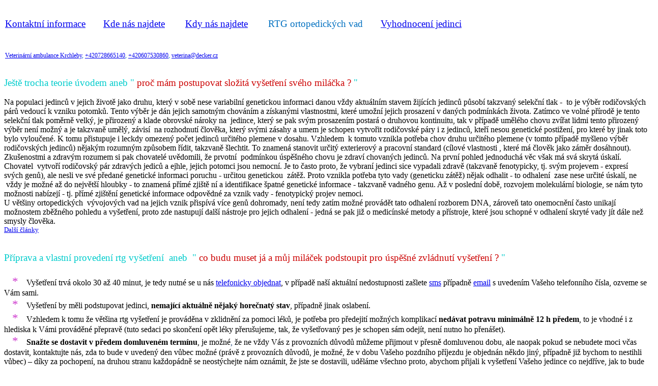

--- FILE ---
content_type: text/html
request_url: https://www.decker.cz/prubeh_vysetreni.html
body_size: 5205
content:
<!DOCTYPE html PUBLIC "-//W3C//DTD HTML 4.01 Transitional//EN">
<html>
<head>


  
  <meta content="text/html; charset=windows-1250" http-equiv="content-type">


  
  <meta name="keywords" content="veterina, ambulance, krchleby, decker, rtg, dysplazie, dkk,dkl, hd, ed, ocd, milan, vlasta">

  
  <title>prubeh_vysetreni</title>
</head>


<body>


<br>


<br>


<br>


<br>


<br>


<br>


<br>


<br>


<big><span style="color: rgb(0, 204, 204);">J<span style="font-family: Comic Sans MS;">e&scaron;tě
trocha teorie &uacute;vodem aneb "</span></span><span style="font-family: Comic Sans MS;"> </span><span style="color: rgb(204, 0, 0); font-family: Comic Sans MS;">proč
m&aacute;m
postupovat složit&aacute; vy&scaron;etřen&iacute;
sv&eacute;ho mil&aacute;čka ?</span><span style="font-family: Comic Sans MS;"> </span><span style="color: rgb(0, 204, 204); font-family: Comic Sans MS;">"</span></big><br style="font-family: Comic Sans MS;">


<br style="font-family: Comic Sans MS;">


<span style="font-family: Comic Sans MS;">
Na populaci jedinců v jejich životě jako druhu, kter&yacute; v sobě
nese variabiln&iacute; genetickou informaci danou vždy
aktu&aacute;ln&iacute;m stavem žij&iacute;c&iacute;ch
jedinců působ&iacute; takzvan&yacute; selekčn&iacute; tlak
-&nbsp; to je v&yacute;běr rodičovsk&yacute;ch
p&aacute;rů vedouc&iacute; k vzniku potomků. Tento
v&yacute;běr je d&aacute;n&nbsp;jejich samotn&yacute;m
chov&aacute;n&iacute;m a z&iacute;skan&yacute;mi
vlastnostmi, kter&eacute; umožn&iacute; jejich
prosazen&iacute; v dan&yacute;ch
podm&iacute;nk&aacute;ch života. Zat&iacute;mco ve
voln&eacute; př&iacute;rodě je tento selekčn&iacute; tlak
poměrně velk&yacute;, je přirozen&yacute; a klade
obrovsk&eacute; n&aacute;roky na &nbsp;jedince,
kter&yacute; se pak sv&yacute;m prosazen&iacute;m
postar&aacute; o druhovou kontinuitu, tak v př&iacute;padě
uměl&eacute;ho chovu zv&iacute;řat lidmi tento
přirozen&yacute; v&yacute;běr nen&iacute; možn&yacute;
a je takzvaně uměl&yacute;, z&aacute;vis&iacute;
&nbsp;na rozhodnut&iacute; člověka, kter&yacute;
sv&yacute;mi z&aacute;sahy a umem je schopen vytvořit
rodičovsk&eacute; p&aacute;ry i z jedinců, kteř&iacute;
nesou genetick&eacute; postižen&iacute;, pro kter&eacute;
by jinak toto bylo vyloučen&eacute;. K tomu přistupuje i leckdy
omezen&yacute; počet jedinců určit&eacute;ho plemene v dosahu.
Vzhledem &nbsp;k tomuto vznikla potřeba chov druhu
určit&eacute;ho plemene (v tomto př&iacute;padě
my&scaron;leno v&yacute;běr rodičovsk&yacute;ch jedinců)
nějak&yacute;m&nbsp;rozumn&yacute;m způsobem
ř&iacute;dit, takzvaně &scaron;lechtit. To znamen&aacute;
stanovit určit&yacute; exterierov&yacute; a pracovn&iacute;
standard (c&iacute;lov&eacute; vlastnosti , kter&eacute;
m&aacute; člověk jako z&aacute;měr dos&aacute;hnout).
Zku&scaron;enostmi a zdrav&yacute;m rozumem si pak
chovatel&eacute; uvědomili, že prvotn&iacute;
&nbsp;podm&iacute;nkou
&uacute;spě&scaron;n&eacute;ho chovu je
zdrav&iacute; chovan&yacute;ch jedinců. Na prvn&iacute;
pohled jednoduch&aacute; věc v&scaron;ak m&aacute;
sv&aacute; skryt&aacute; &uacute;skal&iacute;. Chovatel
&nbsp;vytvoř&iacute; rodičovsk&yacute; p&aacute;r
zdrav&yacute;ch jediců a ejhle, jejich potomci jsou
nemocn&iacute;. Je to často proto, že vybran&iacute; jedinci
sice vypadali zdravě (takzvaně fenotypicky, tj. sv&yacute;m
projevem -&nbsp;expres&iacute; sv&yacute;ch genů), ale
nesli ve sv&eacute; předan&eacute; genetick&eacute;
informaci&nbsp;poruchu - určitou genetickou
&nbsp;z&aacute;těž. Proto vznikla potřeba tyto vady
(geneticku z&aacute;těž) nějak odhalit - to odhalen&iacute;
&nbsp;zase nese určit&eacute; &uacute;skal&iacute;, ne
&nbsp;vždy je možn&eacute; až do největ&scaron;&iacute;
hloubky - to znamen&aacute; př&iacute;m&eacute;
zji&scaron;tě
n&iacute; a identifikace &scaron;patn&eacute;
genetick&eacute; informace - takzvaně vadn&eacute;ho genu. Až v
posledn&iacute; době, rozvojem molekul&aacute;rn&iacute;
biologie, se n&aacute;m tyto možnosti
nab&iacute;zej&iacute;
- tj. př&iacute;m&eacute; zji&scaron;těn&iacute;
genetick&eacute; informace odpovědn&eacute; za vznik vady -
fenotypick&yacute; projev nemoci.</span><br style="font-family: Comic Sans MS;">


<span style="font-family: Comic Sans MS;">
U vět&scaron;iny ortopedick&yacute;ch
&nbsp;v&yacute;vojov&yacute;ch vad na jejich vznik
přisp&iacute;v&aacute; v&iacute;ce genů dohromady,
nen&iacute; tedy zat&iacute;m možn&eacute;
prov&aacute;dět tato odhalen&iacute; rozborem DNA,
z&aacute;roveň tato onemocněn&iacute; často unikaj&iacute;
možnostem zběžn&eacute;ho pohledu a
vy&scaron;etřen&iacute;, proto zde nastupuj&iacute;
dal&scaron;&iacute; n&aacute;stroje pro jejich
odhalen&iacute; - jedn&aacute; se pak již o
medic&iacute;nsk&eacute; metody a př&iacute;stroje,
kter&eacute; jsou schopn&eacute; v odhalen&iacute;
skryt&eacute; vady j&iacute;t d&aacute;le
než smysly člověka. <br>


<a href="clanky.htm"><small>Dal&scaron;&iacute;
čl&aacute;nky</small></a><br style="font-family: Comic Sans MS;">


</span>
<br style="font-family: Comic Sans MS;">


<br style="font-family: Comic Sans MS;">


<big style="font-family: Comic Sans MS;"><span style="color: rgb(0, 204, 204);">Př&iacute;prava
a vlastn&iacute; proveden&iacute; rtg
vy&scaron;etřen&iacute; &nbsp;aneb&nbsp; "</span><span style="color: rgb(204, 0, 0);"> co budu muset j&aacute;
a můj mil&aacute;ček&nbsp;podstoupit pro
&uacute;spě&scaron;n&eacute;
zvl&aacute;dnut&iacute; vy&scaron;etřen&iacute; ?</span>
<span style="color: rgb(0, 204, 204);">"<br>


<br>


</span></big>
<span style="font-family: Comic Sans MS;">&nbsp;&nbsp;&nbsp;&nbsp;<big style="color: rgb(204, 51, 204);"><big>*</big></big>&nbsp;
&nbsp; Vy&scaron;etřen&iacute; trv&aacute; okolo 30 až
40
minut, je tedy nutn&eacute; se u n&aacute;s </span><a style="font-family: Comic Sans MS;" href="kontakty.htm">telefonicky
objednat</a><span style="font-family: Comic Sans MS;">,
v
př&iacute;padě na&scaron;&iacute;
aktu&aacute;ln&iacute;
nedostupnosti za&scaron;lete </span><a style="font-family: Comic Sans MS;" href="sms:+420728665140">sms</a><span style="font-family: Comic Sans MS;">
př&iacute;padně </span><a style="font-family: Comic Sans MS;" href="mailto:veterina@decker.cz">email</a><span style="font-family: Comic Sans MS;">&nbsp;s
uveden&iacute;m Va&scaron;eho telefonn&iacute;ho
č&iacute;sla, ozveme se V&aacute;m sami.</span><br style="font-family: Comic Sans MS;">


<span style="font-family: Comic Sans MS;">&nbsp;&nbsp;&nbsp;&nbsp;<big style="color: rgb(204, 51, 204);"><big>*</big></big>&nbsp;&nbsp;&nbsp;
Vy&scaron;etřen&iacute; by měli podstupovat jedinci, <span style="font-weight: bold;">nemaj&iacute;c&iacute;
aktu&aacute;lně nějak&yacute;
horečnat&yacute; stav</span>, př&iacute;padně jinak
oslaben&iacute;.</span><br style="font-family: Comic Sans MS;">


<span style="font-family: Comic Sans MS;">&nbsp;&nbsp;&nbsp;&nbsp;<big style="color: rgb(204, 51, 204);"><big>*</big></big>&nbsp;&nbsp;&nbsp;
Vzhledem k tomu že vět&scaron;ina rtg
vy&scaron;etřen&iacute; je prov&aacute;děna v
zklidněn&iacute; za pomoci l&eacute;ků, je potřeba pro
předejit&iacute; možn&yacute;ch komplikac&iacute;
<span style="font-weight: bold;">ned&aacute;vat
potravu minim&aacute;lně 12 h předem</span>, to je
vhodn&eacute; i z hlediska k V&aacute;mi
prov&aacute;děn&eacute;
přepravě (tuto sedaci po skončen&iacute; opět l&eacute;ky
přeru&scaron;ujeme, tak,&nbsp;že
vy&scaron;etřovan&yacute; pes je
schopen s&aacute;m odej&iacute;t, nen&iacute; nutno ho
přen&aacute;&scaron;et).</span><br style="font-family: Comic Sans MS;">


<span style="font-family: Comic Sans MS;">&nbsp;&nbsp;&nbsp;&nbsp;<big style="color: rgb(204, 51, 204);"><big>*</big></big>&nbsp;&nbsp;&nbsp;
<span style="font-weight: bold;">Snažte se dostavit v
předem domluven&eacute;m
term&iacute;nu</span>, je možn&eacute;</span><span style="color: rgb(31, 73, 125); font-family: Comic Sans MS;">,
<span style="color: rgb(0, 0, 0);">že ne vždy </span></span><span style="color: rgb(31, 73, 125);"><span style="color: rgb(51, 0, 51);"><span style="color: rgb(0, 0, 0);"><span style="font-family: Comic Sans MS;">V&aacute;s
z&nbsp;provozn&iacute;ch důvodů
můžeme přijmout v&nbsp;přesně domluvenou dobu, ale naopak pokud se
nebudete
moci včas dostavit, kontaktujte n&aacute;s, zda to bude
v&nbsp;uveden&yacute; den vůbec možn&eacute;
(pr&aacute;vě
z&nbsp;provozn&iacute;ch&nbsp;důvodů,&nbsp;je&nbsp;možn&eacute;,
že v dobu Va&scaron;eho pozdn&iacute;ho
př&iacute;jezdu je objedn&aacute;n někdo jin&yacute;,
př&iacute;padně již bychom to nestihli vůbec) &ndash;
d&iacute;ky za pochopen&iacute;, na druhou stranu
každop&aacute;dně se neost&yacute;chejte n&aacute;m
ozn&aacute;mit, že jste se dostavili, uděl&aacute;me
v&scaron;echno proto, abychom přijali k
vy&scaron;etřen&iacute; Va&scaron;eho jedince co
nejdř&iacute;ve, jak to bude možn&eacute;.</span><br style="font-family: Comic Sans MS;">


<span style="font-family: Comic Sans MS;">&nbsp;&nbsp;&nbsp;
<big><big><span style="color: rgb(204, 51, 204);">*</span></big></big>&nbsp;
&nbsp; Dle pravidel prov&aacute;děn&iacute; <a href="predpis_DKK.htm">rtg k oficieln&iacute;mu
vy&scaron;etřen&iacute;</a> je nutno předložit
<span style="font-weight: bold;">origin&aacute;l
Průkaz původu</span> vy&scaron;etřovan&eacute;ho
jedince, <span style="font-weight: bold;">nezapomeňte
tento vz&iacute;t sebou !</span></span><br style="font-family: Comic Sans MS;">


<span style="font-family: Comic Sans MS;">&nbsp;&nbsp;&nbsp;
<big style="color: rgb(204, 51, 204);"><big>*</big></big>&nbsp;&nbsp;&nbsp;
Pro n&aacute;v&scaron;těvu u n&aacute;s plat&iacute;
v&scaron;eobecn&aacute; doporučen&iacute; - <a href="prosba.html">Prosba</a><br>


<br>


</span>
</span></span></span>&nbsp;<br>


<big><span style="font-family: Comic Sans MS;"><span style="color: rgb(0, 204, 204);">
Současn&yacute; seznam vrozen&yacute;ch
ortopedick&yacute;ch
onemocněn&iacute; sledovan&yacute;ch v r&aacute;mci
chovatelsk&yacute;ch klubů aneb "</span> <span style="color: rgb(204, 0, 0);">jak&eacute; jsou
aktu&aacute;ln&iacute; druhy ofici&aacute;ln&iacute;ch
vy&scaron;etřen&iacute; a jejich
označov&aacute;n&iacute;?</span> <span style="color: rgb(0, 204, 204);">" &nbsp;a &nbsp;"</span>
<span style="color: rgb(204, 0, 0);">co pro
m&eacute;ho mil&aacute;čka
&nbsp;konkr&eacute;tn&iacute; v&yacute;sledek
znamen&aacute;? <span style="color: rgb(0, 204, 204);">"</span></span></span></big><br style="font-family: Comic Sans MS;">


<br style="font-family: Comic Sans MS;">


<span style="font-family: Comic Sans MS;">
</span><span style="font-family: Comic Sans MS;"><big style="color: rgb(204, 51, 204);"><big>*&nbsp;</big></big></span><span style="font-family: Comic Sans MS;"> HD (Hip Dysplasia) Syn.
DKK (Dysplazie Kyčeln&iacute;ch Kloubů) &nbsp;<a href="images/FormHDED.jpg" target="_blank&quot;"><small>Vzor
formul&aacute;ře</small></a></span><br style="font-family: Comic Sans MS;">


<span style="font-family: Comic Sans MS;">
</span><span style="font-family: Comic Sans MS;"><big style="color: rgb(204, 51, 204);"><big>*&nbsp;</big></big></span><span style="font-family: Comic Sans MS;"> ED (Elbow Dysplasia)
Syn. DLK (Dysplazie Loketn&iacute;ch Kloubů) &nbsp;<a href="images/FormED.jpg" target="_blank&quot;"><small>Vzor
formul&aacute;ře</small></a></span><br style="font-family: Comic Sans MS;">


<span style="font-family: Comic Sans MS;">
</span><span style="font-family: Comic Sans MS;"><big style="color: rgb(204, 51, 204);"><big>*&nbsp;</big></big></span><span style="font-family: Comic Sans MS;"> Shoulder OCD
(Osteochondrosis of Shoulder) Osteochondroza ramenn&iacute;ch
kloubů&nbsp; <a href="images/FormOCD.jpg" target="_blank&quot;"><small>Vzor
formul&aacute;ře</small></a> &nbsp;</span><br style="font-family: Comic Sans MS;">


<span style="font-family: Comic Sans MS;">
</span><span style="font-family: Comic Sans MS;"><big style="color: rgb(204, 51, 204);"><big>*&nbsp;</big></big></span><span style="font-family: Comic Sans MS;">
SA&nbsp;(Spondylosis deformans) &nbsp;Spondyloza,
Spondylarthrosa a přidružen&aacute; </span><span style="font-size: 12pt; line-height: 115%; color: rgb(51, 51, 51); font-family: Comic Sans MS;">DISH
(difuzn&iacute; idiopatick&aacute;
skelet&aacute;ln&iacute;
hyperost&oacute;za) - jedn&aacute; se o etiologicky
různ&aacute;
onemocněn&iacute;, kter&aacute; povět&scaron;inou
nen&iacute;
možn&eacute; rentgenologick&yacute;m sn&iacute;mkem
diferencovat &nbsp;<a href="images/FormSALTV.jpg" target="_blank&quot;"><small>Vzor
formul&aacute;ře</small></a><br>


</span><span style="font-family: Comic Sans MS;"><big style="color: rgb(204, 51, 204);"><big>*&nbsp;</big></big></span><span style="font-size: 12pt; line-height: 115%; color: rgb(51, 51, 51); font-family: Comic Sans MS;">
LTV (Lumbosacral Transitional Vertebrae) Anatomick&yacute; typ
"přechodovosti"&nbsp;v lumbosakr&aacute;ln&iacute;
oblasti,&nbsp;
Hemilumbalizace - Hemisakralizace s uveden&iacute;m počtu
bedern&iacute;ch obratlů (L7,L6,L8) &nbsp;<a href="/images/FormSALTV.jpg" target="_blank&quot;"><small>Vzor
formul&aacute;ře</small></a><br>


</span><span style="font-family: Comic Sans MS;"><big style="color: rgb(204, 51, 204);"><big>*&nbsp;</big></big></span><span style="font-size: 12pt; line-height: 115%; color: rgb(51, 51, 51); font-family: Comic Sans MS;">
PL (Patela Luxation) Luxace č&eacute;&scaron;ky &nbsp;<a href="images/FormPL.jpg" target="_blank&quot;"><small>Vzor
formul&aacute;ře</small></a><br>


<br>


U v&scaron;ech těchto uveden&yacute;ch syndromů
je
snahou a současnou realitou&nbsp;jejich klasifikace
zařazen&iacute;m do
stupňů
dle z&aacute;važnosti postižen&iacute; pro odhad
v&yacute;skytu
možn&yacute;ch klinick&yacute;ch probl&eacute;mů, ale
předev&scaron;&iacute;m pro nastaven&iacute;
"s&iacute;ta"
uměl&eacute;ho v&yacute;běru rodičovsk&eacute;ho
p&aacute;ru,
vytvořen&iacute; selekčn&iacute;ho tlaku. Tak&eacute;
v&scaron;eobecně plat&iacute;, že č&iacute;m
men&scaron;&iacute; stupeň
postižen&iacute;, t&iacute;m men&scaron;&iacute;
pravděpodobnost
klinick&eacute;ho projevu, ale to pouze statisticky. Ve
v&yacute;sledku
to pak bohužel-bohud&iacute;k znamen&aacute;, že u
konkr&eacute;tnho
jedince s vysok&yacute;m stupněm postižen&iacute;
nemus&iacute;
b&yacute;t ž&aacute;dn&eacute; klinick&eacute;
př&iacute;znaky a naopak
mal&eacute; patologick&eacute; zji&scaron;těn&eacute;
n&aacute;lezy
mohou způsobovat velkou bolestivost.<br>


Je potřeba si uvědomit, že&nbsp;zji&scaron;těn&aacute; a
stanoven&aacute;
konkr&eacute;tn&iacute;&nbsp;klasifikace nijak
neměn&iacute; konkr&eacute;tn&iacute; skutečn&yacute;
stav u
dan&eacute;ho jedince ani anatomicky ani klinicky, tedy pokud bude&nbsp;ozn&aacute;mkov&aacute;n např stupněm jedna na
kyčeln&iacute;ch kloubech a nebo stupněm tři, nijak
to jeho
skutečn&yacute; stav kyčeln&iacute;ch kloubů neměn&iacute;,
poř&aacute;d&nbsp;bude aktu&aacute;lně v tu
chv&iacute;li m&iacute;t
klouby stejn&eacute; ani lep&scaron;&iacute; ani hor&scaron;&iacute;,&nbsp;udělen&aacute; zn&aacute;mka mu
nemoc
nezpůsob&iacute;, ani nezmen&scaron;&iacute; ani
nezvět&scaron;&iacute;
př&iacute;padn&eacute; kulh&aacute;n&iacute;. Někteř&iacute; majitel&eacute; maj&iacute; tendenci v&yacute;sledky
vy&scaron;etřen&iacute; stigmatizovat a tato
v&yacute;&scaron;e
uveden&aacute; skutečnost je pak v jejich povědom&iacute;
odsouv&aacute;na do pozad&iacute; a nav&iacute;c
př&iacute;slu&scaron;n&aacute; klasifikace je
vn&iacute;m&aacute;na
jako jedin&eacute; principi&aacute;ln&iacute; hledisko
zdravotn&iacute;ho stavu vy&scaron;etřovan&eacute;ho
jedince. Kromě PL-
Patel&aacute;rn&iacute; luxace povět&scaron;inou
plat&iacute;, že
postižen&iacute; do v&yacute;&scaron;e druh&eacute;ho stupně
nem&iacute;v&aacute; nijakou
klinickou odezvu, u vět&scaron;iny chovatelsk&yacute;ch klubů
nen&iacute; přek&aacute;žkou k uchovněn&iacute; a
nen&iacute;
přek&aacute;žkou pro v&yacute;cvik k jak&yacute;mkoliv
pracovn&iacute;m
&uacute;čelům. </span><span style="position: absolute; z-index: 2; width: 1283px; height: 134px; top: 20px; left: 10px;"><comment title="[endif]" xmlns="http://disruptive-innovations.com/zoo/nvu"></comment></span><span style="position: absolute; z-index: 2; width: 1283px; height: 134px; top: 20px; left: 10px;">
<p class="MsoNormal"><a href="kontakty.htm"><span style="font-size: 14pt; line-height: 115%; font-family: &quot;Comic Sans MS&quot;; text-decoration: underline;" lang="en-US">Kontaktn&iacute; informace</span></a><span style="font-size: 14pt; line-height: 115%; font-family: &quot;Comic Sans MS&quot;; color: rgb(0, 112, 192);" lang="en-US">&nbsp;&nbsp;&nbsp;&nbsp;&nbsp;&nbsp;
</span><a href="adresa.htm"><span style="font-size: 14pt; line-height: 115%; font-family: &quot;Comic Sans MS&quot;; text-decoration: underline;" lang="en-US">Kde n&aacute;s najdete</span></a><span style="font-size: 14pt; line-height: 115%; font-family: &quot;Comic Sans MS&quot;; color: rgb(0, 112, 192);" lang="en-US">&nbsp;&nbsp;&nbsp;&nbsp;&nbsp;&nbsp;&nbsp;
</span><a href="ambulance.htm"><span style="font-size: 14pt; line-height: 115%; font-family: &quot;Comic Sans MS&quot;; text-decoration: underline;" lang="en-US">Kdy n&aacute;s najdete</span></a><span style="font-size: 14pt; line-height: 115%; font-family: &quot;Comic Sans MS&quot;; color: rgb(0, 112, 192);" lang="en-US">&nbsp;&nbsp;&nbsp;&nbsp;&nbsp;&nbsp;&nbsp;
RTG ortopedick&yacute;ch
vad&nbsp;&nbsp;&nbsp;&nbsp;&nbsp;&nbsp; <a href="vyhodnoceni_jedinci.htm">Vyhodnocen&iacute;
jedinci</a></span></p>


<p class="MsoNormal"><span style="font-size: 9pt; line-height: 115%; font-family: &quot;Comic Sans MS&quot;; color: rgb(0, 112, 192);" lang="en-US">&nbsp;</span></p>


<p class="MsoNormal" style="margin-bottom: 14pt;"><a target="_top" href="index.html"><span style="font-size: 9pt; line-height: 115%; font-family: &quot;Comic Sans MS&quot;; text-decoration: underline;" lang="en-US">Veterin&aacute;rn&iacute; ambulance
Krchleby</span></a><span style="font-size: 9pt; line-height: 115%; font-family: &quot;Comic Sans MS&quot;; color: rgb(0, 112, 192);" lang="en-US">,&nbsp;</span><span style="font-size: 9pt; font-family: &quot;Comic Sans MS&quot;; color: rgb(0, 112, 192);" lang="en-US"><a href="tel:+420728665140">+420728665140</a>,
<a href="tel:+420607530860">+420607530860</a>, <a href="mailto:veterina@decker.cz">veterina@decker.cz</a></span></p>


<p class="MsoNormal"><span style="" lang="en-US"></span></p>


</span>
</body>
</html>
